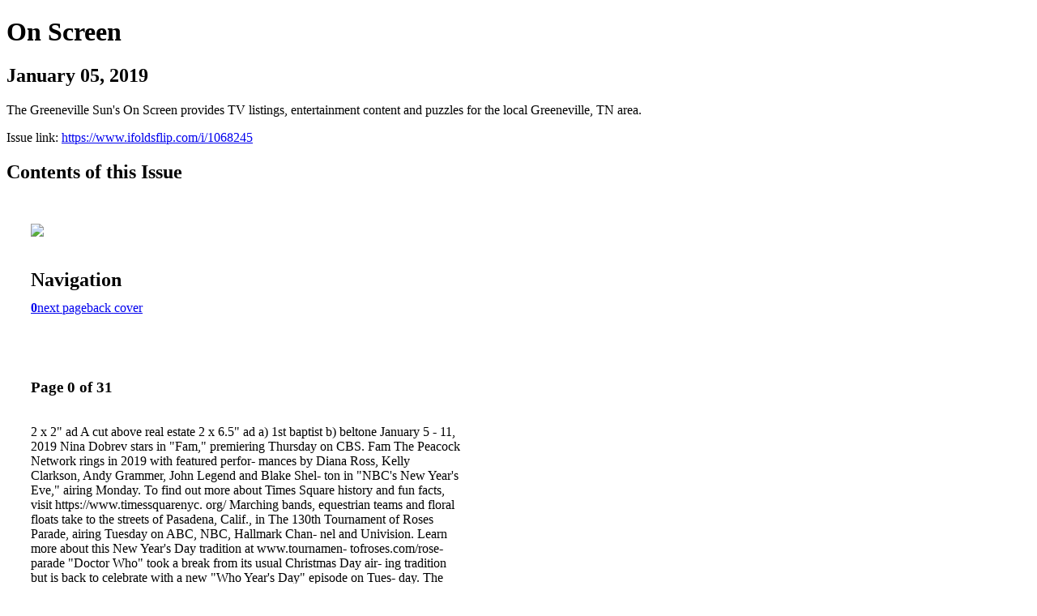

--- FILE ---
content_type: text/html; charset=UTF-8
request_url: https://www.ifoldsflip.com/i/1068245-january-05-2019
body_size: 4506
content:
<!DOCTYPE html PUBLIC "-//W3C//DTD XHTML 1.0 Transitional//EN" "http://www.w3.org/TR/xhtml1/DTD/xhtml1-transitional.dtd">

<html xmlns="http://www.w3.org/1999/xhtml" xml:lang="en" lang="en" xmlns:og="http://ogp.me/ns#" xmlns:fb="https://www.facebook.com/2008/fbml">
    	<head>
                    <link rel="icon" href="" type="image/x-icon"/>
            		<meta charset="utf-8">
				<meta name="description" content="The Greeneville Sun's On Screen provides TV listings, entertainment content and puzzles for the local Greeneville, TN area." />
		<meta name="keywords" content="TV Week, Greeneville, TN, The Greeneville Sun, tv book, tv guide, tv listings, On Screen" />
		
		
		<title>On Screen - January 05, 2019</title>
		
		<meta itemprop="image" content="https://content.cdntwrk.com/files/aT0xMDY4MjQ1JnA9MCZ2PTEmY21kPXYmc2lnPTZlNzYxM2JhZTAwY2M4ZDBjZmE4NDQ2ODQ5ZWMxY2Ix/-w-450-80.jpg"><meta property="og:image" content="https://content.cdntwrk.com/files/aT0xMDY4MjQ1JnA9MCZ2PTEmY21kPXYmc2lnPTZlNzYxM2JhZTAwY2M4ZDBjZmE4NDQ2ODQ5ZWMxY2Ix/-w-450-80.jpg"/>	</head>

	<body>
	    <h1>On Screen</h1>
<h2>January 05, 2019</h2>

<p>The Greeneville Sun's On Screen provides TV listings, entertainment content and puzzles for the local Greeneville, TN area.</p>
<p>Issue link: <a href="https://www.ifoldsflip.com/i/1068245">https://www.ifoldsflip.com/i/1068245</a></p>

<h2>Contents of this Issue</h2>
<div style='float:left;clear:none;margin:30px;width:960px;'><div class='issue-img-wrapper'><img id='issue-img-2' src='https://content.cdntwrk.com/files/aT0xMDY4MjQ1JnA9MCZ2PTEmY21kPXYmc2lnPTZlNzYxM2JhZTAwY2M4ZDBjZmE4NDQ2ODQ5ZWMxY2Ix/-w-450-80.jpg'/></div><h2 style="clear:both;padding-top:20px;margin-bottom:12px;text-align:left">Navigation</h2><div class='btn-group' id='navigation'><a class='btn active' href='#'><strong>0</strong></a><a rel="next" class="btn" title="On Screen - January 05, 2019 page 1" href="https://www.ifoldsflip.com/i/1068245/1">next page</a><a class="btn" title="On Screen - January 05, 2019 page 31" href="https://www.ifoldsflip.com/i/1068245/31">back cover</a></div></div><div style='float:left;clear:none;text-align:left;margin:30px;width:550px'><h3> Page 0 of 31</h3><p><div style="max-height:300px;overflow-x:hidden;margin-bottom:30px;padding-right:20px;"><p>2 x 2" ad
A cut above
real estate

2 x 6.5" ad
a) 1st baptist
b) beltone

January 5 - 11, 2019

Nina Dobrev stars in "Fam," premiering Thursday on CBS.

Fam

The Peacock Network rings in
2019 with featured perfor-
mances by Diana Ross, Kelly
Clarkson, Andy Grammer,
John Legend and Blake Shel-
ton in "NBC's New Year's
Eve," airing Monday. To find
out more about Times Square
history and fun facts, visit
https://www.timessquarenyc.
org/
Marching bands, equestrian
teams and floral floats take to
the streets of Pasadena, Calif.,
in The 130th Tournament of
Roses Parade, airing Tuesday

on ABC, NBC, Hallmark Chan-
nel and Univision. Learn more
about this New Year's Day
tradition at www.tournamen-
tofroses.com/rose-parade
"Doctor Who" took a break from
its usual Christmas Day air-
ing tradition but is back to
celebrate with a new "Who
Year's Day" episode on Tues-
day. The year doesn't start
off well when centuries of evil
begin to stir and the Earth is in
great danger. Get more show
news and updates by visiting
https://www.doctorwho.tv

Web Links

1007 W. MAIN STREET • GREENEVILLE, TN 37743 • (423)638-5878
Keith A. Reaves - Owner/Broker/Auctioneer

NEW LISTING 97 White Rd.,
Greeneville, TN
Home is on a large lot
located in Tusculum near University, Walking
Trail, and Shopping. Home has 3 bedrooms
and 2 full baths and is completely updated.
Brick Ranch Style home with covered front
porch, brick walkway, concrete drive way,
parking pad, 2 car drive under garage and full unfinshed basement area. There also is a 2
car detached garage work shop and storage area out back of home as well as a RV parking
area with septic clean out for a RV. MLS No. 415905 $247,930</p></div><h2>Articles in this issue</h2><div style="max-height:200px;overflow-x:hidden;margin-bottom:30px;padding-right:20px;"><ul class='nav'>		<li><a href="https://www.ifoldsflip.com/i/1068245/0" title="Read article: Cover">Cover</a></li>
	</ul></div><h2>Links on this page</h2><ul><li><a href='http://tofroses.com/rose-parade' title=''>http://tofroses.com/rose-parade</a><li><a href='http://www.doctorwho.tv' title=''>http://www.doctorwho.tv</a></ul><h2>Archives of this issue</h2><a href='https://www.ifoldsflip.com/read/archives/i/248892/1068245'>view archives of On Screen - January 05, 2019</a></div><div class='clr'></div>	</body>
</html>
